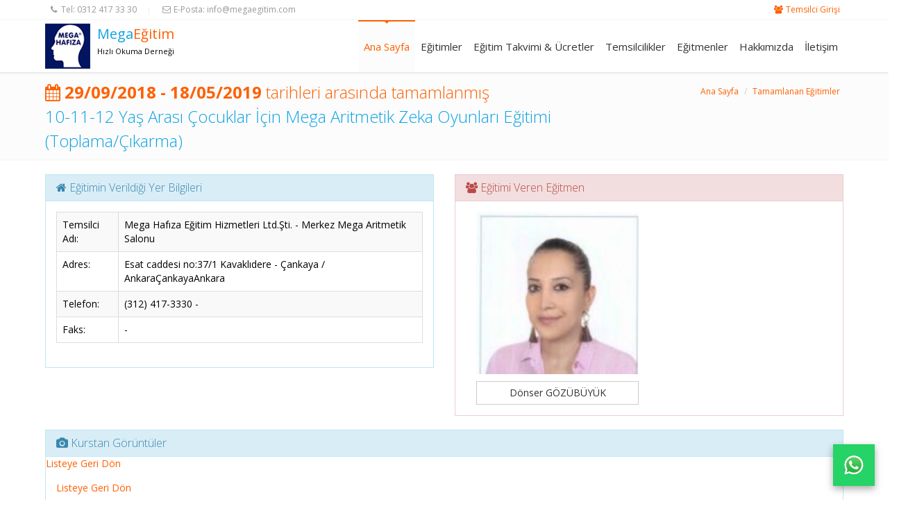

--- FILE ---
content_type: text/html
request_url: http://www.megaegitim.com/biten-kurs-detay.asp?id=2183
body_size: 19404
content:
<!DOCTYPE html>

<!--[if IE 8]> <html lang="en" class="ie8"> <![endif]-->
<!--[if IE 9]> <html lang="en" class="ie9"> <![endif]-->
<!--[if !IE]><!--> <html lang="en"> <!--<![endif]-->
<!-- BEGIN HEAD -->
<head>
    <meta charset="utf-8" />
    <title>Mega Hafıza</title>
    <meta name="viewport" content="width=device-width, initial-scale=1.0, maximum-scale=1.0, user-scalable=no" />
    <meta content="" name="description" />
    
    
<meta name="google-site-verification" content="kfM8EZo5yBHtzZXSJPizhNFlO2wMzvPZUy3t7CeHOs8" />

   <!-- BEGIN GLOBAL MANDATORY STYLES -->  
   <link href="css/custom.css" rel="stylesheet" type="text/css"/>
   <link href="plugins/font-awesome/css/font-awesome.min.css" rel="stylesheet" type="text/css"/>
   <link href="new/plugins/bootstrap/css/bootstrap.min.css" rel="stylesheet" type="text/css"/>
   <!-- END GLOBAL MANDATORY STYLES -->
   <link href="new/plugins/owl-carousel/owl.carousel.css" rel="stylesheet" type="text/css"/>
<link href="new/plugins/owl-carousel/owl.theme.css" rel="stylesheet" type="text/css"/>

<link href="new/plugins/owl-carousel/owl.transitions.css" rel="stylesheet" type="text/css"/>

   <!-- BEGIN PAGE LEVEL PLUGIN STYLES --> 
   <link href="plugins/fancybox/source/jquery.fancybox.css" rel="stylesheet" />              
   <link rel="stylesheet" href="plugins/revolution_slider/css/rs-style.css" media="screen">
   <link rel="stylesheet" href="plugins/revolution_slider/rs-plugin/css/settings.css" media="screen"> 
   <link href="plugins/bxslider/jquery.bxslider.css" rel="stylesheet" />                
   <!-- END PAGE LEVEL PLUGIN STYLES -->

   <!-- BEGIN THEME STYLES --> 
   <link href="css/style-metronic.css" rel="stylesheet" type="text/css"/>
   <link href="css/style.css" rel="stylesheet" type="text/css"/>
   <link href="css/themes/orange.css" rel="stylesheet" type="text/css" id="style_color"/>
   <link href="css/style-responsive.css" rel="stylesheet" type="text/css"/>

   <link href="css/pages/prices.css" rel="stylesheet" type="text/css"/>
   <link href="css/pages/gallery.css" rel="stylesheet" type="text/css"/>

   <!-- END THEME STYLES -->
<style>
.owl-pagination .owl-page span {
	-webkit-border-radius: 50% !important;
	-moz-border-radius: 50% !important;
	border-radius: 50% !important;
}
.owl-buttons {
	position: absolute;
	top: 41%;
	right: 0px;
	width: 100%;
}
.owl-buttons div {
	display: inline-block;
	width: 26px;
	height: 26px;
	margin-left: 5px;
	position: static;
	border-radius: 26px !important;
	text-indent: -100000px;
}
.owl-buttons .owl-prev {
	float: left;
	background: #040404 url(new/css/fa-angles.png) no-repeat 8px 8px !important;
}
.owl-buttons .owl-next {
	float: right;
	background: #040404 url(new/css/fa-angles.png) no-repeat -33px 8px !important;
}
.owl-buttons .owl-prev:hover {
	background: #e84d1c url(new/css/fa-angles.png) no-repeat 8px -31px;
}
.owl-buttons .owl-next:hover {
	background: #e84d1c url(new/css/fa-angles.png) no-repeat -33px -31px;
}

</style>
   <link rel="shortcut icon" href="favicon.ico" />
<script src="plugins/jquery-1.10.2.min.js" type="text/javascript"></script>
<script src="js/jquery.form.js" type="text/javascript"></script>
<script src="new/plugins/owl-carousel/owl.carousel.min.js" type="text/javascript"></script>

<script>
  (function(i,s,o,g,r,a,m){i['GoogleAnalyticsObject']=r;i[r]=i[r]||function(){
  (i[r].q=i[r].q||[]).push(arguments)},i[r].l=1*new Date();a=s.createElement(o),
  m=s.getElementsByTagName(o)[0];a.async=1;a.src=g;m.parentNode.insertBefore(a,m)
  })(window,document,'script','//www.google-analytics.com/analytics.js','ga');

  ga('create', 'UA-46056603-2', 'megaegitim.com');
  ga('send', 'pageview');

</script>


</head>



<body>

    <!-- BEGIN HEADER -->
    <div class="header navbar navbar-default navbar-static-top">
        <!-- BEGIN TOP BAR -->
        <div class="front-topbar hidden-xs">
            <div class="container">
                <div class="row">
                    <div class="col-md-9 col-sm-9">
                        <ul class="list-unstyle inline">
                            <li><i class="fa fa-phone topbar-info-icon top-2"></i>Tel: <span> 0312 417 33 30</span></li>
                            <li class="sep"><span>|</span></li>
                            <li><i class="fa fa-envelope-o topbar-info-icon top-2"></i>E-Posta: <span>info@megaegitim.com</span></li>
                        </ul>
                    </div>
                    <div class="col-md-3 col-sm-3 login-reg-links">
                        <ul class="list-unstyled inline">
                            <li class="turuncu-yazi"><i class="fa fa-group topbar-info-icon top-2"></i><a href="/megasis" class="turuncu-yazi" target="new">Temsilci Girişi</a></li>
                        </ul>
                    </div>
                </div>
            </div>        
        </div>
        <!-- END TOP BAR -->
		<div class="container">
			<div class="navbar-header no-padding">
				
			  <!-- BEGIN LOGO (you can use logo image instead of text)-->
                <div class="col-md-12 no-padding margin-top-5">
                <a class="navbar-brand logo-v1 no-padding no-margin" href="index.asp"><img src="img/mega-hafiza-logo.png" class="pull-left margin-right-10 no-padding no-margin " width="65" height="65" alt=""/></a>
                <a class="navbar-brand logo-v1 no-padding margin-bottom-10 no-margin" href="index.asp">
				 <span class="mavi-yazi font20 pull-left margin-top-5">Mega </span> <span class="turuncu-yazi font20 pull-left margin-top-5">Eğitim </span> <span class="siyah-yazi font11 pull-left margin-top-5  clearfix">Hızlı Okuma Derneği</span></a>
                 <!-- BEGIN RESPONSIVE MENU TOGGLER -->
				<button class="navbar-toggle btn navbar-btn" data-toggle="collapse" data-target=".navbar-collapse">						<span class=""></span>
					<span class="icon-bar"></span>
					<span class="icon-bar"></span>
					<span class="icon-bar"></span>
				</button>
				<!-- END RESPONSIVE MENU TOGGLER -->
             
					</div>
                
				
				<!-- END LOGO -->
			</div>
		

			<!-- BEGIN TOP NAVIGATION MENU -->
			<div class="navbar-collapse collapse">
				<ul class="nav navbar-nav" >
					<li class="active"><a href="index.asp">Ana Sayfa </a></li>
					<li ><a href="egitimler.asp">Eğitimler</a></li>
					<li ><a href="kurslistesi.asp">Eğitim Takvimi &amp; Ücretler</a></li>
					<li ><a href="temsilcilikler.asp">Temsilcilikler</a></li>
                    <li ><a href="egitimciler.asp">Eğitmenler</a></li>
					<li ><a href="hakkimizda.asp">Hakkımızda</a></li>
					<li ><a href="iletisim.asp">İletişim</a></li>
					
                </ul>                         
            </div>
            <!-- BEGIN TOP NAVIGATION MENU -->
		</div>   
         </div>
    <!-- END HEADER -->
    
       
         
         
      
    
    




<div class="page-container">
	
		<!-- BEGIN BREADCRUMBS -->   
		<div class="row breadcrumbs">
			<div class="container">
				<div class="col-md-8 col-sm-8">
					<h1 class="mavi-yazi"> <span class="turuncu-yazi"><i class="fa fa-calendar"></i> <strong>29/09/2018 - 18/05/2019</strong> tarihleri arasında tamamlanmış </span> <br> 
				  10-11-12 Yaş Arası Çocuklar İçin Mega  Aritmetik Zeka Oyunları Eğitimi (Toplama/Çıkarma) </h1>
				</div>
				<div class="col-md-4 col-sm-4">
					<ul class="pull-right breadcrumb">
						<li><a href="index.asp">Ana Sayfa</a></li>
						<li class="active"><a href="http://www.megaegitim.com/temsilcilik-detay.asp?id=1#tamamlanan">Tamamlanan Eğitimler</a></li>
					</ul>
				</div>
			</div>
</div>
		<!-- END BREADCRUMBS -->

		<!-- BEGIN CONTAINER -->   
  <div class="container min-hight">
			<!-- BEGIN ABOUT INFO -->

	<div class="row margin-bottom-40 margin-top-20">
            
            <div class="col-md-6">
    
    <div class="panel panel-info">
                <div class="panel-heading"><h3 class="panel-title"><i class="fa fa-home"></i> Eğitimin Verildiği Yer Bilgileri</h3></div>
                <div class="panel-body">
                
<div class="col-md-12 no-padding">

<table width="100%" cellspacing="0" cellpadding="0" border="0" class="table table-striped table-bordered table-hover">

  <tbody><tr>
    <td>Temsilci Adı:</td>
    <td>Mega Hafıza Eğitim Hizmetleri Ltd.Şti. - Merkez Mega Aritmetik Salonu</td>
  </tr>
  <tr>
    <td>Adres:</td>
    <td>Esat caddesi no:37/1 Kavaklıdere - Çankaya / AnkaraÇankayaAnkara</td>
  </tr>
  <tr>
    <td>Telefon:</td>
    <td>(312) 417-3330 -  </td>
  </tr>
  <tr>
    <td>Faks:</td>
    <td>  - </td>
  </tr>
 
 
  
</tbody></table>



				


</div>
 
 
 
                  

        </div>
      </div>
    </div>
    
    <div class="col-md-6">
    
    <div class="panel panel-danger">
                <div class="panel-heading"><h3 class="panel-title"><i class="fa fa-group"></i> Eğitimi Veren Eğitmen</h3></div>
                <div class="panel-body">
                
<div class="col-md-12 no-padding">

<div class="col-md-6">


 
  <img src="Resimler/buyuk/112918279185Z.jpg" alt="" width="150" height="150" class=" center-block w100 yukseklikoto">
               
                
               
              
        
                              
                  <a style="text-align:center" class="btn btn-default pull-left w100 margin-top-10 " href="egitimci-detay.asp?id=147">Dönser GÖZÜBÜYÜK </a>
              </div>
              



</div>
 
 
 
                  

        </div>
      </div>
    </div>
            
            
            
      <div class="col-md-12 justify">

<div class="panel panel-info">
                <div class="panel-heading" id="kurstangoruntuler"><h3 class="panel-title"><i class="fa fa-camera"></i> Kurstan Görüntüler</h3></div>
				<div> <a href="http://www.megaegitim.com/temsilcilik-detay.asp?id=1#tamamlanan">Listeye Geri Dön</a></div>
                <div class="panel-body">
                
<div class="form-body">
<div class="row">
 	
          </div>
		  <div> <a href="http://www.megaegitim.com/temsilcilik-detay.asp?id=1#tamamlanan">Listeye Geri Dön</a></div>
</div>
 
 
 
                  

        </div>
      </div>



</div>

				            
            
            
       </div>        
            
            
            
            
            
            
            
            
            
            
            
            
    
    
    
    
                              

	</div>
		<!-- END CONTAINER -->

	</div>








  
	


<div class="modal fade" id="myModal2" tabindex="-1" role="dialog" aria-labelledby="myModalLabel" aria-hidden="true">
  <div class="modal-dialog">
    <div class="modal-content">
      <div class="modal-header">
        <button type="button" class="close" data-dismiss="modal" aria-hidden="true">&times;</button>
        <h4 class="modal-title turuncu-yazi" id="myModalLabel">Kullanım Şartları</h4>
      </div>
      <div class="modal-body">
  <p> <strong>megaegitim</strong><strong>.com </strong>sitelerinden eposta listelerine kayıt   						olan üyelerin eposta dağıtımlarını yapan <strong>megaeposta.com</strong> sitesi Mega Hafıza Ltd.Şti. ve MegaRob A.Ş.   						şirketlerinin resmi eposta dağıtım platformudur.</p>
  <p> <strong>Kullanım   						Şartları:</strong></p>
  <p> 1-) Mega Hafıza Ltd.Şti. ve   						Megarob A.Ş.'nin web sitelerinden ücretsiz olarak   						sunulan hizmetlerden faydalanmak için kullanıcıların   						ilgili sitelerin kayıt formlarını kullanarak üye   						olmaları gerekmektedir.</p>
  <p> 2-) Formları dolduran   						kullanıcılara girmiş oldukları eposta adreslerinin   						doğruluğunu kontrol etmek için bildirdikleri eposta   						adresine bir onay mesajı gönderilir ve sadece bu onay   						mesajındaki bağlantıya(linke) tıklayan kullanıcıların   						kaydı alınır.</p>
  <p> 3-) Kayıt yaptıran   						kullanıcılar Mega Hafıza Ltd.Şti. ve Megarob A.Ş.'ye ait   						sitelerden ilgilendikleri konuyla ilgili eposta mesajı   						almayı kabul etmiş olurlar. İlgilendikleri konularla   						ilgili yeni duyurular oldukça sisteme kayıtlı eposta   						adreslerine mesajlar gönderilecektir.</p>
  <p> 4-) Kayıtlı kullanıcıların   						bilgileri tarafımızca gizli tutulmaktadır. Detaylı bilgi   						için "<a href="#">Gizlilik Politikası</a>"   						sayfamızı ziyaret edebilirsiniz.  </p>
  <p> <strong> Üyelikten Çıkma:</strong></p>
  <p> 1-) Kullanıcılar   						istedikleri anda üyeliklerini bitirebilirler. Böylece   						bizden yeni eposta mesajları almazlar. </p>
  <p> 2-) Üyeliklerini bitirmek   						isteyen kullanıcılar kendilerine gönderilen herhangi bir   						eposta mesajının üstünde ve altında bulabilicekleri <strong> "üyelikten çıkmak istiyorum"</strong> bağlantısına tıklayarak   						kayıtlarını sistemimizden anında silebilirler.</p>
      </div>
      <div class="modal-footer">
        <button type="button" class="btn btn-default" data-dismiss="modal">Kapat</button>
      </div>
    </div>
  </div>
</div>

<div class="modal fade" id="myModal3" tabindex="-1" role="dialog" aria-labelledby="myModalLabel" aria-hidden="true">
  <div class="modal-dialog">
    <div class="modal-content">
      <div class="modal-header">
        <button type="button" class="close" data-dismiss="modal" aria-hidden="true">&times;</button>
        <h4 class="modal-title turuncu-yazi" id="myModalLabel">Gizlilik Politikası</h4>
      </div>
      <div class="modal-body">
  <p> <strong>megaegitim</strong><strong>.com </strong>sitelerinden eposta listelerine kayıt   						olan üyelerin eposta dağıtımlarını yapan <strong>megaeposta.com</strong> sitesi Mega Hafıza Ltd.Şti. ve MegaRob A.Ş.   						şirketlerinin resmi eposta dağıtım platformudur.</p>
  <p> <strong> Gizlilik Politikamız:</strong></p>
  <p> 1-) Sitelerimizden kişisel   						bilgi olarak kullanıcılardan sadece ad, soyad ve eposta   						adresleri alınmaktadır.</p>
  <p> 2-) Kayıt sırasında sizden   						alınan eposta adreslerine talep ettiğiniz eğitimler ve   						daha sonra konuyla ilgili faydalanabileceğiniz bilgiler   						gönderilmektedir. </p>
  <p> 3-) Her ne amaçla olursa   						olsun, Mega Hafıza Ltd.Şti. ve Megarob A.Ş. şirketlerine   						ait web sitelerinden kayıt yaptıran kullanıcıların ad,   						soyad ve eposta adresleri gibi her türlü kişisel   						bilgileri gizlilik altındadır.</p>
  <p> 4-) Bunların hiç bir şekil   						altında kişilerin özel izinleri olmaksızın üçüncü   						şahıslara veya kuruluşlara verilmesi söz konusu   						değildir.</p>
  <p> 5-) Kullanıcılarımızdan   						üyeliklerini sonlandıranların kişisel bilgilerinin   						tamamı veritabanlarımızdan silinmekte ve bunlara ait hiç   						bir bilgi sistemimizde tutulmamaktadır.  </p>
  <p> Mega Hafıza Ltd.Şti. ve   						Megarob A.Ş. kişisel bilgilerinizin korunacağını taahhüt   						eder.</p>
      </div>
      <div class="modal-footer">
        <button type="button" class="btn btn-default" data-dismiss="modal">Kapat</button>
      </div>
    </div>
  </div>
</div>


<div class="copyright">
        <div class="container">
            <div class="row">
                <div class="col-md-8 col-sm-8">
                    <p>
                        <span class="margin-right-10"> &copy; Mega Eğitim - Mega Hafıza.</span> 
                        <a class="" data-toggle="modal" data-target="#myModal3" href="#">Gizlilik Politikası</a> | <a class="" data-toggle="modal" data-target="#myModal2" href="#">Kullanım Şartları</a>
                    </p>
                </div>
                <div class="col-md-4 col-sm-4">
                    <ul class="social-footer">
                        <li><a href="https://tr-tr.facebook.com/megahafiza"><i class="fa fa-facebook"></i></a></li>
                        <li><a href="https://plus.google.com/+MelikDuyar-MegaVitamin"><i class="fa fa-google-plus"></i></a></li>
                        <li><a href="https://www.youtube.com/user/megahafiza?feature=watch"><i class="fa fa-youtube"></i></a></li>
                    </ul>                
                </div>
            </div>
        </div>
    </div>

    <div
    data-netapi-type="whatsapp"
     data-whatsapp-message="Merhaba, web sitenizden yazıyorum. Bilgi alabilir miyim?"
    data-whatsapp-side="right">
</div>

<!-- Load javascripts at bottom, this will reduce page load time -->
    <!-- BEGIN CORE PLUGINS(REQUIRED FOR ALL PAGES) -->
    <!--[if lt IE 9]>
    <script src="plugins/respond.min.js"></script>  
    <![endif]-->  
    
 
    <script src="plugins/jquery-migrate-1.2.1.min.js" type="text/javascript"></script>
    <script src="plugins/bootstrap/js/bootstrap.min.js" type="text/javascript"></script>      
    <script type="text/javascript" src="plugins/hover-dropdown.js"></script>
    <script type="text/javascript" src="plugins/back-to-top.js"></script>    
    <!-- END CORE PLUGINS -->

    <!-- BEGIN PAGE LEVEL JAVASCRIPTS(REQUIRED ONLY FOR CURRENT PAGE) -->
    <script type="text/javascript" src="plugins/fancybox/source/jquery.fancybox.pack.js"></script>  
    <script type="text/javascript" src="plugins/revolution_slider/rs-plugin/js/jquery.themepunch.plugins.min.js"></script>
    <script type="text/javascript" src="plugins/revolution_slider/rs-plugin/js/jquery.themepunch.revolution.min.js"></script> 
    <script type="text/javascript" src="plugins/bxslider/jquery.bxslider.js"></script>
        <script type="text/javascript" src="plugins/jquery.inputmask.bundle.min.js"></script>
        
        
        <script type="text/javascript" src="js/jquery.cookie.js"></script>
   
    
      <script src="js/footable.js" type="text/javascript"></script>
  <script src="js/footable.paginate.js" type="text/javascript"></script>
   <script src="js/footable.sort.min.js" type="text/javascript"></script>
       <script src="scripts/form-components.js"></script>
       
       
       
    <script src="scripts/app.js"></script>
    <script src="scripts/index.js"></script>    

<script type="text/javascript">
        jQuery(document).ready(function() {
            App.init(); 
			FormComponents.init();   
            App.initBxSlider();
            Index.initRevolutionSlider();  
			// TableManaged.init();
			                  
        });
		

    </script>
    <!-- END PAGE LEVEL JAVASCRIPTS -->
    

  <script>document.write('<script src="https://www.megarob.com/js_servis/servis.js?dev=' + Math.floor(Math.random() * 100) + '"\><\/script>');</script>
<script>//var cbuser = {name: '', email: '', message: ''}, access_token = 'rNo0CmHfVvnW273ZSqjD', cburl = '//livechat.megarob.com/';document.write('<script src="' + cburl + 'assets/cmodule-chat/js/chatbull-init.js"><\/script>');</script>

</body>
</html>


--- FILE ---
content_type: text/html; charset=UTF-8
request_url: https://geolocation-db.com/json/
body_size: 68
content:
{"country_code":"US","country_name":"United States","city":null,"postal":null,"latitude":37.751,"longitude":-97.822,"IPv4":"3.148.107.233","state":null}

--- FILE ---
content_type: text/css
request_url: http://www.megaegitim.com/css/custom.css
body_size: 31910
content:
.turuncu-yazi {
	color: #ff6000 !important;
}
.mavi-yazi {
	color: #0da3e2 !important;
}
.beyaz-yazi{color:#ffffff !important;}
.kirmizi-yazi {color:#DA0000 !important}
.siyah-yazi {color:black !important;}
.mor-yazi {color:#852B99 !important;}
.yesil-yazi {color:#35AA47 !important;}
#egitimler {
	width: 100%;
	float: left;
}
  
.beyaz-link a {color:#ffffff;}
.beyaz-link a:hover {color:#ffffff; text-decoration:underline;}

.baslik-bg-mavi {
	background-color: #0da3e2;
	padding: 10px;
	border-radius: 5px;
	text-align: center;
}
.baslik-bg-turuncu {background-color:#ff6000; padding:10px; border-radius:5px;}
.baslik-bg-yesil {background-color:#35AA47; padding:10px; border-radius:5px;}
.baslik-bg-mor {background-color:#852B99; padding:10px; border-radius:5px;}
.baslik-bg-kirmizi {background-color:#DA0000; padding:10px; border-radius:5px;}


.justify {text-align:justify !important;}


.testimonials-v1 {
	
	z-index: 99;
	
	}

.fr {
	float: right !important;
}
.fl {
	float: left !important;
}
.mr30 {
	margin-right: 30px;
}
.mr-30 {
	margin-right: -30px;
}

.ml-30 {
	margin-left: -30px;
}

.absolute {
	position: absolute !important;
}

.relative {
	position: relative !important;
}

.lh5 {line-height:5px !important;}


.font11 {font-size:11px !important;}
.font12 {font-size:12px !important;}
.font14 {font-size:14px !important;}
.font20 {font-size:20px !important;}
.font24 {font-size:24px !important;}
.font34 {font-size:34px !important;}
.font50 {font-size:50px !important;}
.margin-left-70 {margin-left:70px;}
.margin-left-100 {margin-left:100px;}
.margin-left-150 {margin-left:150px;}
.margin-left-160 {margin-left:160px;}
.w100 {width:100% !important;}
.w50 {width:50px;}
.w500 {width:500px;}
.yukseklikoto {height:auto !important;}
.pad10 {padding:10px !important;}
.padding-left-10 {padding-left:10px !important;}
.padding-top-10 {padding-top:10px !important;}
.margin-top-5 {margin-top:5px !important;}

.arkaplan-gri {background-color:#FAFAFA  !important;}
.arkaplan-mor {background-color:#852B99  !important;}
.kirmizi-arkaplan {background-color:#da0000 !important;}

.fotograf {
    background-color: #f2f2f2;
    border: 1px solid #bfbfbf;
    box-shadow: 0 1px 2px rgba(0, 0, 0, 0.3);
    padding: 4px;
}

.h28 {min-height:28px !important;}
.h50 {min-height:50px !important;}
.h75 {min-height:75px !important;}
.h100 {height:100px !important;}
.h150 {height:150px !important;}
.h200 {height:200px !important;}
.h230 {height:230px !important;}
.h250 {height:250px !important;}
.h300 {height:300px !important;}
.h350 {min-height:350px !important;}
.h390 {min-height:390px !important;}
.h400 {height:400px !important;}
.h500 {height:500px !important;}
.h600 {height:600px !important;}
.h700 {height:700px !important;}
.h1000 {height:1000px !important;}
.h1050 {height:1050px !important;}
.h1200 {height:1200px !important;}

.kursdetay-isim {
	
			text-align: center !important;
			display: block;
			margin: 5% auto 5%;
			word-wrap: break-word !important;
	}

.mh150 {
	min-height: 150px !important;
}
.mh375 {
	min-height: 375px !important;
}
.mh700 {
	min-height: 700px !important;
}



.g-hr {
    clear: both;
    font-size: 0;
    height: 20px;
    margin: 20px 0;
    overflow: hidden;
    padding: 2px 0;
    position: relative;
    width: 100%;
}
.g-hr-h:before, .g-hr-h:after {
    background-color: #E8E8E8;
    content: "";
    display: inline-block;
    height: 1px;
    margin-top: 7px;
    position: relative;
    vertical-align: top;
    width: 50%;
}
.g-hr-h:before {
    left: -14px;
    margin-left: -10px;
}
.g-hr-h:after {
    left: 13px;
    margin-right: -50%;
}
.g-hr-h i {
    color: #E8E8E8;
    font-size: 16px;
    height: 16px;
    line-height: 16px;
    text-align: center;
    vertical-align: top;
    width: 20px;
}

.kutusatir1 {
	border-left: 1px solid #dddddd;
	border-right: 1px solid #dddddd;
	border-top: 1px solid #dddddd;
	background-color: #FBFCFD;
	padding:4px;
	min-height:28px !important;
	}
	
.kutusatir2 {
	border-left: 1px solid #dddddd;
	border-right: 1px solid #dddddd;
	border-top: 1px solid #dddddd;
	background-color: #f4f4f4;
	padding:4px;
	min-height:28px !important;
	}	
	
.tablosonu {
		border-top: 1px solid #dddddd;
	}
	
.tablosonu2 {
		border-bottom: 1px solid #dddddd;
	}	
.gri-link a {color: #333333 !important;}
.gri-link a:hover {color: #FF8503 !important;}

.kesme {
	
	text-overflow: ellipsis;
	 display: block; 
  display: -webkit-box;
  max-height: 70px;
  height: $font-size*$line-height*$lines-to-show;
  margin-bottom:20px;
  font-size: $font-size;
  line-height: $line-height;
  -webkit-line-clamp: $lines-to-show;
  -webkit-box-orient: vertical;
  overflow: hidden;
  text-overflow: ellipsis;
	
	}
	
.devami:before {
	
clear: both;
    content: "devamı";
    display: block;
    font-size: 13px;
margin: -15px auto 2px;
    text-align: center;
    width: 40px;
	color:green !important;
	}
	
.devami:before a {
	
color:black;
	
	}
	
.kes {
	clip: rect(46px, 646px, 376px, 23px);
    margin-left: -23px;
    margin-top: -10px;
    position: absolute !important;
}

.kes2 {
	clip: rect(80px, 970px, 540px, 23px);
    margin-left: -23px;
    margin-top: -50px;
    position: absolute !important;
}



#egitimler-menu li { 
list-style:none; 
padding:0; 
margin:0; 

 }

#egitimler-menu { 
list-style:none; 
padding:0px; 
margin:0; 
background-color:#0c6286; 
border: 1px solid #1076a1;

 }

#egitimler-menu li a { 

color:#ffffff;
border-bottom: 1px solid #1076a1;
	display:block;
	font-size:12 !important;
padding:4px;
background-color:#0DA3E2;
text-decoration:none;
 }

#egitimler-menu li a:hover { 

background-color:#ff8503; 
 }
 
 .turuncu-kutu {background-color:#FF8503; width:30px; height:20px; float:left; margin-right:10px;}
  .mavi-kutu {background-color:#6699CC; width:30px; height:20px; float:left; margin-right:10px;}
  
  .footable {
	border-collapse: separate;
  border-spacing: 0;
  width: 100%;
  border: solid #ccc 1px;
  -moz-border-radius: 6px;
  -webkit-border-radius: 6px;
  border-radius: 6px;
  color: #444;
}

.footable.breakpoint > tbody > tr > td.expand {
  padding-left: 40px;
}

.footable.breakpoint > tbody > tr.footable-detail-show > td.expand {
}

.footable.breakpoint > tbody > tr.footable-row-detail {
  background: #eee;
}

.footable > tbody > tr:hover {
  background: #fbf8e9;
}

.footable a {
  color: #333333;
  text-decoration:none;
}


.footable.breakpoint > tbody > tr:hover:not(.footable-row-detail) {
  cursor: pointer;
}

.footable > tbody > tr > td, .footable > thead > tr > th {
  border-left: 1px solid #ccc;
  border-top: 1px solid #ccc;
  padding: 10px;
  text-align: left;
}

.footable > tbody > tr > td.footable-cell-detail {
  border-left: none;
}

.footable > thead > tr > th, .footable > thead > tr > td {
  background-color: #dce9f9;
  background-image: -webkit-gradient(linear, left top, left bottom, from(#ebf3fc), to(#dce9f9));
  background-image: -webkit-linear-gradient(top, #ebf3fc, #dce9f9);
  background-image: -moz-linear-gradient(top, #ebf3fc, #dce9f9);
  background-image: -ms-linear-gradient(top, #ebf3fc, #dce9f9);
  background-image: -o-linear-gradient(top, #ebf3fc, #dce9f9);
  background-image: linear-gradient(to bottom, #ebf3fc, #dce9f9);
  -webkit-box-shadow: 0 1px 0 rgba(255,255,255,.8) inset;
  -moz-box-shadow: 0 1px 0 rgba(255,255,255,.8) inset;
  box-shadow: 0 1px 0 rgba(255,255,255,.8) inset;
  border-top: none;
  text-shadow: 0 1px 0 rgba(255,255,255,.5);
}

.footable > thead > tr:first-child > th.footable-first-column, .footable > thead > tr:first-child > td.footable-first-column {
  -moz-border-radius: 6px 0 0 0;
  -webkit-border-radius: 6px 0 0 0;
  border-radius: 6px 0 0 0;
}

.footable > thead > tr:first-child > th.footable-last-column, .footable > thead > tr:first-child > td.footable-last-column {
  -moz-border-radius: 0 6px 0 0;
  -webkit-border-radius: 0 6px 0 0;
  border-radius: 0 6px 0 0;
}

.footable > thead > tr:first-child > th.footable-first-column.footable-last-column, .footable > thead > tr:first-child > td.footable-first-column.footable-last-column {
  -moz-border-radius: 6px 6px 0 0;
  -webkit-border-radius: 6px 6px 0 0;
  border-radius: 6px 6px 0 0;
}

.footable > tbody > tr:last-child > td.footable-first-column {
  -moz-border-radius: 0 0 0 6px;
  -webkit-border-radius: 0 0 0 6px;
  border-radius: 0 0 0 6px;
}

.footable > tbody > tr:last-child > td.footable-last-column {
  -moz-border-radius: 0 0 6px 0;
  -webkit-border-radius: 0 0 6px 0;
  border-radius: 0 0 6px 0;
}

.footable > tbody > tr:last-child > td.footable-first-column.footable-last-column {
  -moz-border-radius: 0 0 6px 6px;
  -webkit-border-radius: 0 0 6px 6px;
  border-radius: 0 0 6px 6px;
}

.footable > thead > tr > th.footable-first-column, .footable > thead > tr > td.footable-first-column,
.footable > tbody > tr > td.footable-first-column {
  border-left: none;
}

.footable > tbody img {
  vertical-align:middle;
}

.footable > tfoot > tr > th, .footable > tfoot > tr > td {
  background-color: #dce9f9;
  background-image: -webkit-gradient(linear, left top, left bottom, from(#ebf3fc), to(#dce9f9));
  background-image: -webkit-linear-gradient(top, #ebf3fc, #dce9f9);
  background-image: -moz-linear-gradient(top, #ebf3fc, #dce9f9);
  background-image: -ms-linear-gradient(top, #ebf3fc, #dce9f9);
  background-image: -o-linear-gradient(top, #ebf3fc, #dce9f9);
  background-image: linear-gradient(to bottom, #ebf3fc, #dce9f9);
  -webkit-box-shadow: 0 1px 0 rgba(255,255,255,.8) inset;
  -moz-box-shadow: 0 1px 0 rgba(255,255,255,.8) inset;
  box-shadow: 0 1px 0 rgba(255,255,255,.8) inset;
  border-top: 1px solid #ccc;
  text-shadow: 0 1px 0 rgba(255,255,255,.5);
  padding: 10px;
}
.footable > thead > tr > th > span.footable-sort-indicator {
  width: 16px;
  height: 16px;
  display: block;
  float:right;
}

.footable > thead > tr > th.footable-sortable:hover {
  cursor:pointer;
}

.footable > thead > tr > th.footable-sortable > span {
  
}

.footable > thead > tr > th.footable-sorted > span.footable-sort-indicator {
  background-position: 0 -16px;
}

.footable > thead > tr > th.footable-sorted-desc > span.footable-sort-indicator {
  background-position: 0 -32px;
}

tfoot.footable-pagination tr td {
  text-align: center;
}

.footable-nav {
	list-style: none;
  padding: 0;
  margin: 0;
  display: inline-block;
}

  .footable-nav li {
	  display: inline-block;
  }

    .footable-nav li a {
	    display: inline-block;
	    padding: 5px 10px;
	    text-decoration: none;
	    color: #0066cc;
      font-weight: bold;
    }

  .footable-nav .footable-page-current {
	  background: #888;
    border-radius: 50%;
  }

    .footable-nav .footable-page-current a{
	    color: #fff;
    }
	
	
.slideback {
	background-image: url(/img/slide-back.png);
	background-repeat: no-repeat;
	background-position: center top;
}
 
.slideayar {margin-top:22px; margin-right:-2px; float:right;}

.footer-yeni-form-uyari-3 {
	
margin-left: auto;
margin-right: auto;
margin-top: 10px;
background-color: #d2d832;
color: #000000;
font-weight: bold;
text-align:center;
margin-bottom:10px;
width:80%;
line-height:18px;
font-size:12px;
	}

.footer-yeni-form-sonuc-3 {
	
width: 162px;
margin-left: auto;
margin-right: auto;
margin-top: 10px;
font-size: 13px;
background-color: #4db849;
color: #ffffff;
font-weight: bold;
font-size:12px;
	
	}


.popup {width:800px; margin-left:auto; margin-right:auto; clear:both; padding:10px;}
.popup2 {width:800px; height:477px; margin-left:auto; margin-right:auto; clear:both; padding:10px;}

.popup-renk-koyu-gri {background-color: #2f3847;}
.popup-renk-mor {background-color: #8e44ad;}
.popup-renk-yesil {background-color: #16a085;}
.popup-renk-mavi {background-color: #2980b9;}



.popup-kirmizi {color:#f44a55;}
.popup-sari {color:#ffea00;}
.popup-yesil {color:#2ecc71;}


.underline {text-decoration: underline;}
.italic { font-style:italic; }
.koseyuvarlama {border-radius:5px !important;}
.popup-genislik {width:360px; float:left;}
	
.popup-foto {padding:10px; padding-bottom:0px; border: dashed 2px #ffffff; margin-right:10px; }
	
#colorbox, #cboxOverlay, #cboxWrapper{position:absolute; top:0; left:0; z-index:9999; overflow:hidden;}
#cboxOverlay{position:fixed; width:100%; height:100%;}
#cboxMiddleLeft, #cboxBottomLeft{clear:left;}
#cboxContent{position:relative;}
#cboxLoadedContent{overflow:auto;}
#cboxTitle{margin:0;}
#cboxLoadingOverlay, #cboxLoadingGraphic{position:absolute; top:0; left:0; width:100%; height:100%;}
#cboxPrevious, #cboxNext, #cboxClose, #cboxSlideshow{cursor:pointer;}
.cboxPhoto{float:left; margin:auto; border:0; display:block; max-width:none;}
.cboxIframe{width:100%; height:100%; display:block; border:0;}
#colorbox, #cboxContent, #cboxLoadedContent{box-sizing:content-box; -moz-box-sizing:content-box; -webkit-box-sizing:content-box;}
#cboxOverlay{background:#000;}
#colorbox{}
#cboxContent{background:#fff; overflow:visible;}
.cboxIframe{background:#fff;}
#cboxError{padding:50px; border:1px solid #ccc;}
#cboxLoadedContent{margin-bottom:0px;}
#cboxLoadingOverlay{background:url(loading_background.png) no-repeat center center;}
#cboxLoadingGraphic{background:url(loading.gif) no-repeat center center;}
#cboxTitle{position:absolute; bottom:-25px; left:0; text-align:center; width:100%; font-weight:bold; color:#7C7C7C;}
#cboxCurrent{position:absolute; bottom:-25px; left:58px; font-weight:bold; color:#7C7C7C;}
#cboxPrevious, #cboxNext, #cboxClose, #cboxSlideshow{ color: #ffffff;
    height: 16px;
    padding-left: 6px;
    position: absolute;
    text-indent: 0;
    width: 38px;}
#cboxPrevious{left:0px; background-position: -51px -25px;}
#cboxPrevious:hover{background-position:-51px 0px;}
#cboxNext{left:27px; background-position:-75px -25px;}
#cboxNext:hover{background-position:-75px 0px;}
#cboxClose{background-color: #b1000f;
    font-size: 11px;
    right: 0;
    top: 0;}
.cboxSlideshow_on #cboxSlideshow{background-position:-125px 0px; right:27px;}
.cboxSlideshow_on #cboxSlideshow:hover{background-position:-150px 0px;}
.cboxSlideshow_off #cboxSlideshow{background-position:-150px -25px; right:27px;}
.cboxSlideshow_off #cboxSlideshow:hover{background-position:-125px 0px;}

.w250 {width:250px !important;}


/*SEMİNER DETAY*/

.seminer1-baslik-bg { background-image:url(../img/seminer/secenek1-baslik-bg.jpg); background-repeat:repeat-x; background-position:center top; height:80px; text-align:center; color:#ffffff; text-shadow: 1px 1px 3px #000000; font-size:20px; font-weight:bold; letter-spacing:-1px; padding-top:10px;}

.seminer1-arkaplan1 {background-image:url(../img/seminer/secenek1-arkaplan1.jpg); background-repeat:none; background-position:0 0; height:382px;}

.seminer1-ozel-hediyeler {font-size:30px; font-weight:bold; color:#ffffff;  margin-left: 330px; margin-top:5px;}
.seminer1-secenek1 {color: #FFFFFF;
    float: right;
    font-size: 23px;
    font-weight: bold;
    margin-top: -30px;}
	
.seminer1-urun1fiyat {  color: #FFFFFF;
    font-size: 20px;
    font-weight: bold;
     margin-left: 213px;
    margin-top: 225px;
	float:left;
	
	}	
	
.seminer1-urun1aciklama {color: #FFFFFF;
    float: left;
    font-size: 20px;
    font-weight: bold;
    line-height: 21px;
     margin-left: -187px;
    margin-top: 289px;
    text-align: center;
    width: 275px;
	}		
	
.seminer1-urun2fiyat {  color: #FFFFFF;
    font-size: 20px;
    font-weight: bold;
    margin-left: 261px;
    margin-top: 228px;
	float:left;}	
	
.seminer1-urun2aciklama {color: #FFFFFF;
    font-size: 20px;
    font-weight: bold;
    line-height: 21px;
    margin-left: 140px;
    margin-top: 29px;
    text-align: center;
    width: 276px;
	float:left;}		
	
.kucukyazi {font-size:12px;float:left; text-align:center;}
.altyazi {text-decoration:underline;}

.seminer1-yazi1 {  color: #FFFFFF;
    float: right;
    font-size: 40px;
    font-weight: bold;
    line-height: 47px;
    margin-right: 8px;
    margin-top: -182px;
    text-align: center;
    text-shadow: 1px 1px 3px #000000;
    width: 187px;}
	
.seminer1-baslik2 {font-size:30px; font-weight:bold; text-align:center; text-shadow: 1px 1px 3px #000000; color:#ffffff; text-decoration:underline;}

.seminer1-arkaplan2 {background-image:url(../img/seminer/secenek1-arkaplan2.jpg); background-repeat:none; background-position:0 0; height:488px; float:left;}

.seminer1-fiyat1 {color: #FFFFFF;
    float: left;
    font-size: 46px;
    font-weight: bold;
    margin-left: 265px;
    margin-top: 30px;
	-webkit-text-stroke: 1px #000000;
   text-shadow:
       1px 1px 0 #000000,
     -1px -1px 0 #000000,  
      1px -1px 0 #000000,
      -1px 1px 0 #000000,
       1px 1px 0 #000000;
	
	
	}
	
.seminer1-fiyat1-x {float: left;
    font-size: 114px;
    margin-left: -110px;
    margin-top: -20px;
	color:#FCFF00;}
	
	
.seminer1-fiyat1-yerine { color: #FFFFFF;
    float: left;
    font-size: 20px;
    font-weight: bold;
    margin-left: 25px;
    margin-top: 49px;}
	
.seminer1-fiyat2 {color: #FCFF00;
    float: left;
    font-size: 46px;
    font-weight: bold;
    margin-left: 35px;
    margin-top: 30px;
	-webkit-text-stroke: 1px #000000;
   text-shadow:
       1px 1px 0 #000000,
     -1px -1px 0 #000000,  
      1px -1px 0 #000000,
      -1px 1px 0 #000000,
       1px 1px 0 #000000;
	}

.seminer1-yazi2 {float:left;margin-left:100px; font-size:20px; font-style:italic; color:#ffffff;  text-shadow: 1px 1px 3px #000000; font-weight:bold;}

.seminer1-yazi3 {float:left; font-size:20px; color:#ffffff; margin-top:30px; text-shadow: 1px 1px 3px #000000; font-weight:bold; text-align:center;}

.seminer1-yazi4 {float:left; font-size:40px; color:#ffffff; margin-top:20px; text-shadow: 1px 1px 3px #000000; font-weight:bold; text-align:center; margin-left:50px;}

.fiyat-cerceve {color: #FCFF00;
   
	-webkit-text-stroke: 1px #000000;
   text-shadow:
       1px 1px 0 #000000,
     -1px -1px 0 #000000,  
      1px -1px 0 #000000,
      -1px 1px 0 #000000,
       1px 1px 0 #000000;}
	   
.fiyat-cerceve-2 {color: #FCFF00;
   
	-webkit-text-stroke: 1px #000000;
   text-shadow:
       1px 1px 0 #000000,
     -1px -1px 0 #000000,  
      1px -1px 0 #000000,
      -1px 1px 0 #000000,
       1px 1px 0 #000000;}	   
	   

.seminer1-yazi5 { color: #FFFFFF;
    float: left;
    font-size: 40px;
    font-weight: bold;
    margin-left: 120px;
    margin-top: 75px;
    text-align: center;
    text-shadow: 1px 1px 3px #000000;}














.seminer2-baslik-bg { background-image:url(../img/seminer/secenek2-baslik-bg.jpg); background-repeat:repeat-x; background-position:center top; height:80px; text-align:center; color:#ffffff; text-shadow: 1px 1px 3px #000000; font-size:20px; font-weight:bold; letter-spacing:-1px; padding-top:10px;}

.seminer2-arkaplan1 {background-image:url(../img/seminer/secenek2-arkaplan1.jpg); background-repeat:none; background-position:0 0; height:382px;}

.seminer2-ozel-hediyeler {font-size:30px; font-weight:bold; color:#ffffff; margin-left:330px; margin-top:5px;}
.seminer2-secenek1 {color: #FFFFFF;
    float: right;
    font-size: 23px;
    font-weight: bold;
    margin-top: -30px;}
	
.seminer2-urun1fiyat {  color: #FFFFFF;
    font-size: 20px;
    font-weight: bold;
     margin-left: 110px;
    margin-top: 230px;
	float:left;
	
	}	
	
.seminer2-urun1aciklama {color: #FFFFFF;
    float: left;
    font-size: 20px;
    font-weight: bold;
    line-height: 21px;
     margin-left: -178px;
    margin-top: 301px;
    text-align: center;
    width: 275px;
	}		
	
.seminer2-urun2fiyat {  color: #FFFFFF;
    font-size: 20px;
    font-weight: bold;
    margin-left: 151px;
    margin-top: 230px;
	float:left;}	
	
.seminer2-urun2aciklama {color: #FFFFFF;
    font-size: 20px;
    font-weight: bold;
    line-height: 21px;
    margin-left: -198px;
      margin-top: 290px;
    text-align: center;
    width: 276px;
	float:left;}		
	
.seminer2-urun3fiyat {  color: #FFFFFF;
    font-size: 20px;
    font-weight: bold;
     margin-left: 149px;
  margin-top: 230px;
	float:left;}	
	
.seminer2-urun3aciklama {  color: #FFFFFF;
    float: right;
    font-size: 13px;
    font-weight: bold;
    line-height: 21px;
     margin-right: -4px;
    margin-top: 30px;
    text-align: center;
    width: 287px;}		
	 

.seminer2-yazi1 { color: #FFFFFF;
    display: table;
    float: left;
    font-size: 25px;
    font-weight: bold;
    line-height: 28px;
    margin-left: 575px;
    margin-top: -376px;
    text-align: center;
    text-shadow: 1px 1px 3px #000000;
    width: 187px;}
	
.seminer2-baslik2 {font-size:30px; font-weight:bold; text-align:center; text-shadow: 1px 1px 3px #000000; color:#ffffff; text-decoration:underline;}

.seminer2-arkaplan2 {background-image:url(../img/seminer/secenek2-arkaplan2.jpg); background-repeat:none; background-position:0 0; height:488px; float:left;}

.seminer2-fiyat1 {color: #FCFF00;
    float: left;
    font-size: 46px;
    font-weight: bold;
    margin-left: 265px;
    margin-top: 30px;
		-webkit-text-stroke: 1px #000000;
   text-shadow:
       1px 1px 0 #000000,
     -1px -1px 0 #000000,  
      1px -1px 0 #000000,
      -1px 1px 0 #000000,
       1px 1px 0 #000000;
	
	}
	
.seminer2-fiyat1-x {float: left;
    font-size: 114px;
    margin-left: -110px;
    margin-top: -20px;
	color:#FCFF00;}
	
	
.seminer2-fiyat1-yerine { color: #FFFFFF;
    float: left;
    font-size: 20px;
    font-weight: bold;
    margin-left: 25px;
    margin-top: 49px;}
	
.seminer2-fiyat2 {color: #FCFF00;
    float: left;
    font-size: 46px;
    font-weight: bold;
    margin-left: 35px;
    margin-top: 30px;
	-webkit-text-stroke: 1px #000000;
   text-shadow:
       1px 1px 0 #000000,
     -1px -1px 0 #000000,  
      1px -1px 0 #000000,
      -1px 1px 0 #000000,
       1px 1px 0 #000000;
	}

.seminer2-yazi2 {float:left;margin-left:100px; font-size:20px; font-style:italic; color:#ffffff; text-shadow: 1px 1px 3px #000000; font-weight:bold;}

.seminer2-yazi3 {float:left; font-size:20px; color:#ffffff; margin-top:30px; text-shadow: 1px 1px 3px #000000; font-weight:bold; text-align:center;}

.seminer2-yazi4 {float:left; font-size:40px; color:#ffffff; margin-top:20px; text-shadow: 1px 1px 3px #000000; font-weight:bold; text-align:center; margin-left:50px;}


.seminer2-yazi5 { color: #FFFFFF;
    float: left;
    font-size: 40px;
    font-weight: bold;
    margin-left: 120px;
    margin-top: 75px;
    text-align: center;
    text-shadow: 1px 1px 3px #000000;}
	
	
	
	
	
	
	
	
	
	
	.seminer3-baslik-bg { background-image:url(../img/seminer/secenek3-baslik-bg.jpg); background-repeat:repeat-x; background-position:center top; height:80px; text-align:center; color:#ffffff; text-shadow: 1px 1px 3px #000000; font-size:16px; font-weight:bold; letter-spacing:-1px; padding-top:16px;}

.seminer3-arkaplan1 {background-image:url(../img/seminer/secenek3-arkaplan1.jpg); background-repeat:none; background-position:0 0; height:732px;}

.seminer3-ozel-hediyeler {font-size:30px; font-weight:bold; color:#000000; margin-left:340px; margin-top:5px;}
.seminer3-secenek1 {color: #000000;
    float: right;
    font-size: 23px;
    font-weight: bold;
    margin-top: -30px; }
	
.seminer3-urun1fiyat {  color: #000000;
    font-size: 18px;
    font-weight: bold;
    margin-left: 111px;
    margin-top: 235px;
	float:left;
	
	}	
	
.seminer3-urun1aciklama {color: #000000;
    float: left;
    font-size: 20px;
    font-weight: bold;
    line-height: 21px;
    margin-left: -175px;
    margin-top: 290px;
    text-align: center;
    
    width: 275px;
	}		
	
.seminer3-urun2fiyat {  color: #000000;
    font-size: 18px;
    font-weight: bold;
    margin-left: 148px;
    margin-top: 235px;
	float:left;
	}	
	
.seminer3-urun2aciklama {color: #000000;
    font-size: 20px;
    font-weight: bold;
    line-height: 21px;
     margin-left: -186px;
    margin-top: 300px;
    text-align: center;
    width: 276px;
	float:left;}		
	
.seminer3-urun3fiyat {  color: #000000;
    font-size: 18px;
    font-weight: bold;
    margin-left: 150px;
    margin-top: 235px;
	float:left;}	
	
.seminer3-urun3aciklama {  color: #000000;
    float: right;
    font-size: 20px;
    font-weight: bold;
    line-height: 21px;
    margin-right: 7px;
       margin-top: 29px;
    text-align: center;
    width: 287px;}		
	
	
.seminer3-urun4fiyat {  color: #000000;
    font-size: 18px;
    font-weight: bold;
     margin-left: -21px;
    margin-top: 260px;
	float:left;}	
	
.seminer3-urun4aciklama {color: #000000;
    font-size: 20px;
    font-weight: bold;
    line-height: 21px;
     margin-left: -183px;
   margin-top: 318px;
    text-align: center;
    width: 276px;
	float:left;}	
	
	
.seminer3-urun5fiyat {  color: #000000;
    font-size: 18px;  
    font-weight: bold;
     margin-left: 178px;
    margin-top: 248px;
	float:left;}	
	
.seminer3-urun5aciklama {color: #000000;
    font-size: 13px;
    font-weight: bold;
    line-height: 21px;
    margin-left: -179px;
    margin-top: 307px;
    text-align: center;
    width: 276px;
	float:left;}		

.seminer3-yazi1 {color: #FFFFFF;
    display: table;
    float: left;
    font-size: 25px;
    font-weight: bold;
    line-height: 28px;
    margin-left: 561px;
    margin-top: -378px;
    text-align: center;
    text-shadow: 1px 1px 3px #000000;
    width: 222px;}
	 
.seminer3-baslik2 {font-size:30px; font-weight:bold; text-align:center; text-shadow: 1px 1px 3px #000000; color:#ffffff; text-decoration:underline;}

.seminer3-arkaplan2 {background-image:url(../img/seminer/secenek3-arkaplan2.jpg); background-repeat:none; background-position:0 0; height:488px; float:left;}

.seminer3-fiyat1 {color: #FFFFFF;
    float: left;
    font-size: 46px;
    font-weight: bold;
    margin-left: 365px;
    margin-top: -92px;
	 text-shadow: 1px 1px 0 #000000, -1px -1px 0 #000000, 1px -1px 0 #000000, -1px 1px 0 #000000, 1px 1px 0 #000000;
	
	
	}
	
.seminer3-fiyat1-x {  color: #FCFF00;
    float: left;
    font-size: 114px;
    margin-left: 395px;
    margin-top: -142px;}
	
	
.seminer3-fiyat1-yerine { color: #FFFFFF;
    float: left;
    font-size: 20px;
    font-weight: bold;
     margin-left: 80px;
    margin-top: -73px;}
	
.seminer3-fiyat2 {color: #FCFF00;
    float: left;
    font-size: 46px;
    font-weight: bold;
      margin-left: 174px;
    margin-top: -92px;
	-webkit-text-stroke: 1px #000000;
   text-shadow:
       1px 1px 0 #000000,
     -1px -1px 0 #000000,  
      1px -1px 0 #000000,
      -1px 1px 0 #000000,
       1px 1px 0 #000000;
	}

.seminer3-yazi2 {float:left;margin-left:100px; font-size:20px; font-style:italic; color:#ffffff; text-shadow: 1px 1px 3px #000000; font-weight:bold;}

.seminer3-yazi3 {float:left; font-size:20px; color:#ffffff; margin-top:30px; text-shadow: 1px 1px 3px #000000; font-weight:bold; text-align:center;}

.seminer3-yazi4 {float:left; font-size:40px; color:#ffffff; margin-top:20px; text-shadow: 1px 1px 3px #000000; font-weight:bold; text-align:center; margin-left:50px;}


.seminer3-yazi5 { color: #FFFFFF;
    float: left;
    font-size: 40px;
    font-weight: bold;
    margin-left: 120px;
    margin-top: 75px;
    text-align: center;
    text-shadow: 1px 1px 3px #000000;}
	
	.seminer4-paket1 {color: #FFFFFF;
    float: left;
    font-size: 16px;
    font-weight: bold;
    margin-bottom: 10px;
    margin-left: 35px;
    margin-top: 13px;
    text-align: center;
    width: 234px;}
	.seminer4-paket2 { color: #FFFFFF;
    font-size: 19px;
    font-weight: bold;
    margin-bottom: 2px;
    margin-left: 20px;
    margin-top: 18px;
    text-align: center;
    width: 259px;}
	
	
	.menubaslik {padding:10px; display:block;}
	a.menubaslik { 
    border: 1px solid #000000;
    color: #FFFFFF;
    font-size: 18px;
    font-weight: bold;
    padding: 5px;
    text-shadow: 1px 1px 3px #000000;}
	a.menubaslik:hover {color:#ffffff;}
	a.menubaslik:focus {color:#ffffff;}
	
#menu {   border: 1px solid #000000;
    border-radius: 5px !important;
    display: block;
    margin-bottom: 20px;
    padding: 5px;}
	
.girisyazi {margin-bottom:20px;}

.secenek-baslik {border:solid 1px #000000; background-color:#f46a2a; padding:5px; font-size:18px; font-weight:bold; color:#ffffff; text-shadow: 1px 1px 3px #000000;}

.bosluk {margin-bottom:20px;}

#menu-2 {   border: 1px solid #000000;
    border-radius: 5px !important;
    display: block;
    margin-bottom: 20px;
    padding: 5px;}
	
.seminer-giris {background-image:url(../img/seminer/seminer-giris-back.jpg); background-repeat:no-repeat; background-position:center top; height:690px;}

.seminer-giris-yazi-1 { color: #FFFFFF;
    float: left;
    font-size: 24px;
    font-weight: bold;
    height: 80px;
    letter-spacing: -1px;
    padding-top: 23px;
    text-align: center;
    text-shadow: 1px 1px 3px #000000;
    width: 333px;
	
	}
	
.seminer-giris-yazi-2 {  color: #FFFFFF;
    float: left;
    font-size: 23px;
    font-weight: bold;
    height: 80px;
    letter-spacing: -1px;
    padding-top: 10px;
    text-align: center;
    text-shadow: 1px 1px 3px #000000;
    width: 615px;
	}
	
.seminer-giris-fiyat-1 { color: #FFFFFF;
    float: left;
    font-size: 15px;
    font-weight: bold;
    margin-left: 336px;
    margin-top: 36px;
	}
.seminer-giris-fiyat-2 { color: #FFFFFF;
    float: left;
    font-size: 15px;
    font-weight: bold;
     margin-left: 98px;
    margin-top: 197px;
	}
	
	.seminer-giris-fiyat-3 { color: #FFFFFF;
    float: left;
    font-size: 15px;
    font-weight: bold;
       margin-left: 98px;
    margin-top: 55px;
	}
	
	.seminer-giris-fiyat-4 { color: #FFFFFF;
    float: left;
    font-size: 15px;
    font-weight: bold;
   margin-left: 234px;
    margin-top: 101px;
	}
	
	.seminer-giris-fiyat-5 { color: #FFFFFF;
    float: left;
    font-size: 15px;
    font-weight: bold;
    margin-left: 54px;
    margin-top: -16px;
	}
	
	.fotograf {
    background-color: #f2f2f2;
    border: 1px solid #bfbfbf;
    box-shadow: 0 1px 2px rgba(0, 0, 0, 0.3);
    padding: 4px;
}
	
.seminer-giris-kitap-yazi {float: right;
    font-size: 14px;
    margin-top: 41px;
    text-align: center;
    width: 197px;}
	
.seminer-giris-anons-yazi { color: #FF5B5B;
    float: left;
    font-size: 21px;
    margin-left: 209px;
    margin-top: 207px;
    text-align: center;}
	
.seminer-giris-anons-yazi-aralar {color:#43afe5; text-decoration:underline; font-weight:bold;}

.seminer-giris-yazi-3 {float:left; text-align:center !important; margin-top:30px; margin-bottom:20px;}
.seminer-giris-yazi-3 a {font-size:24px; text-align:center !important; color:#ffffff !important;  font-weight:bold;}



.video-container {
    overflow: hidden;
    position: relative;
    width:100%;
}

.video-container::after {
    padding-top: 56.25%;
    display: block;
    content: '';
}

.video-container iframe {
    position: absolute;
    top: 0;
    left: 0;
    width: 100%;
    height: 100%;
}

--- FILE ---
content_type: text/css
request_url: https://www.megarob.com/js_servis/css/netapi.css
body_size: 3490
content:
/* Mega Egitim Kurs Servis */
.megaegitim-kurs-service-div {
    background-color: #E5B300;
	border:1px solid #B99000;
	padding:15px;
}

.megaegitim-kurs-service-div{
  	color:#000;
}


.megaegitim-kurs-service-div a{
  	color:#000;
	text-decoration:underline;
}

.megaegitim-kurs-service-table{
	width:90%;
	background-color:#FFCF25;
	border:1px solid #B99000;
}
.megaegitim-kurs-service-table th{
	background-color:#FFDA54;
	text-align:left;
}
.megaegitim-kurs-service-table th td{
	padding:5px;
}


/* Alternatif - 1 */

.megaegitim-kurs-service-div-1 {
    background-color: #AA3939;
	border:1px solid #550000;
	padding:15px;
}


.megaegitim-kurs-service-div-1{
  	color:#FFF;
}

.megaegitim-kurs-service-div-1 a{
  	color:#FFF;
	text-decoration:underline;
}
.megaegitim-kurs-service-table-1{
	width:90%;
	background-color:#801515;
	border:1px solid #550000;
	color:#FFF;
}

.megaegitim-kurs-service-table-1 th{
	background-color:#D46A6A;
	text-align:left;
}
.megaegitim-kurs-service-table-1 th td{
	padding:5px;	
}

/* kisiselgelisim.com */

.megaegitim-kurs-service-div-kg {
    /*background-color: #3A3A3A;*/
	/*border:1px solid #3C3C3C;*/
	/*padding:15px;*/
	/*color:#3A3A3A;*/
}

.megaegitim-kurs-service-div-kg h4 {
    color:#FFFFFF;
}

.megaegitim-kurs-service-div-kg a {
  	/*color:#3A3A3A;*/
	text-decoration:underline;
}

.megaegitim-kurs-service-div-kg a:hover {
  	color:#0E0175 !important;
}

.megaegitim-kurs-service-table-kg {
	width:100%;
	background-color:#FFF8F6;
	border: 1px solid #FFE5DD;
}

.megaegitim-kurs-service-table-kg th{
	background-color:#D8D8D8;
	text-align:left;
	color: #464646;
}
.megaegitim-kurs-service-table-kg th td{
	padding:5px;
}




/* Mega Egitim Kurs Servis */



/* Bildirim Form */

#netapi-area > #netapi-result .title{
		text-align:center;
		font-size:24px;
		color:000;
		}
	#netapi-area > #netapi-result .text-center{
		text-align:center;
		 
		}
		
			
	#netapi-area > #netapi-result .danger{
		color:#F00	
	}	
	#netapi-area > #netapi-result ul{
			margin-top:15px;
		}
	#netapi-area > #netapi-result ul li{
			color:#000;
		}
	
	#netapi-area > #netapi-result p{
			color:#000;
			font-size:15px;
		}
		
	#netapi-area > #netapi-result a.netapi-btn{
			padding:20px;
			text-decoration:none;
			
		}
	#netapi-area > #netapi-result .btn-black{
 			color:#fff;
			background-color:#333
		}
	#netapi-area > #netapi-result .btn-blue{
 			color:#fff;
			background-color:#06C
		}
		
	#netapi-area > #netapi-result a.netapi-btn:hover{
		 
			background-color:#999;
			
		}	
/* Bildirim Form // */		


/* WhatsApp Floating Button – Genel */
.whatsapp-float {
    position: fixed;
    bottom: 20px;
    width: 60px;
    height: 60px;
    background-color: #25d366;
    border-radius: 50%;
    z-index: 9999;
    box-shadow: 0 4px 10px rgba(0, 0, 0, .35);
    display: flex;
    align-items: center;
    justify-content: center;
    text-decoration: none;
}

/* Sağ/sol pozisyon */
.whatsapp-float-right {
    right: 20px;
}

.whatsapp-float-left {
    left: 20px;
}

/* İkon alanı */
.whatsapp-float-icon {
    width: 32px;
    height: 32px;
    background-repeat: no-repeat;
    background-size: contain;
    background-position: center;
    /* Buradaki yolu kendine göre değiştir */
    background-image: url('https://www.megarob.com/js_servis/img/whatsapp.svg');
}

/* Hover efekti (opsiyonel) */
.whatsapp-float:hover {
    transform: scale(1.05);
    box-shadow: 0 6px 14px rgba(0, 0, 0, .45);
}

		



--- FILE ---
content_type: application/javascript
request_url: http://www.megaegitim.com/scripts/app.js
body_size: 14016
content:
var App = function () {

     // IE mode
    var isRTL = false;
    var isIE8 = false;
    var isIE9 = false;
    var isIE10 = false;

    var handleInit = function() {

        if ($('body').css('direction') === 'rtl') {
            isRTL = true;
        }

        isIE8 = !! navigator.userAgent.match(/MSIE 8.0/);
        isIE9 = !! navigator.userAgent.match(/MSIE 9.0/);
        isIE10 = !! navigator.userAgent.match(/MSIE 10.0/);
        
        if (isIE10) {
            jQuery('html').addClass('ie10'); // detect IE10 version
        }
    }

    function handleIEFixes() {
        //fix html5 placeholder attribute for ie7 & ie8
        if (isIE8 || isIE9) { // ie8 & ie9
            // this is html5 placeholder fix for inputs, inputs with placeholder-no-fix class will be skipped(e.g: we need this for password fields)
            jQuery('input[placeholder]:not(.placeholder-no-fix), textarea[placeholder]:not(.placeholder-no-fix)').each(function () {

                var input = jQuery(this);

                if (input.val() == '' && input.attr("placeholder") != '') {
                    input.addClass("placeholder").val(input.attr('placeholder'));
                }

                input.focus(function () {
                    if (input.val() == input.attr('placeholder')) {
                        input.val('');
                    }
                });

                input.blur(function () {
                    if (input.val() == '' || input.val() == input.attr('placeholder')) {
                        input.val(input.attr('placeholder'));
                    }
                });
            });
        }
    }

    $(window).scroll(function() {
        if ($(window).scrollTop()>300){
            $(".header").addClass("scrolling-fixed").removeClass("no-scrolling-fixed");
        }
        else {
            $(".header").removeClass("scrolling-fixed").addClass("no-scrolling-fixed");
        };
    });

    function handleBootstrap() {
        jQuery('.carousel').carousel({
            interval: 4000,
            pause: 'hover'
        });
        jQuery('.tooltips').tooltip();
        jQuery('.popovers').popover();
    }

    function handleMisc() {
        jQuery('.top').click(function () {
            jQuery('html,body').animate({
                scrollTop: jQuery('body').offset().top
            }, 'slow');
        }); //move to top navigator
    }


    function handleSearch() {    
        $('.search-btn').click(function () {            
            if($('.search-btn').hasClass('show-search-icon')){
                $('.search-box').fadeOut(300);
                $('.search-btn').removeClass('show-search-icon');
            } else {
                $('.search-box').fadeIn(300);
                $('.search-btn').addClass('show-search-icon');
            } 
        }); 
    }

    function handleUniform() {
        if (!jQuery().uniform) {
            return;
        }
        var test = $("input[type=checkbox]:not(.toggle), input[type=radio]:not(.toggle, .star)");
        if (test.size() > 0) {
            test.each(function () {
                    if ($(this).parents(".checker").size() == 0) {
                        $(this).show();
                        $(this).uniform();
                    }
                });
        }
    }

    var handleFancybox = function () {
        if (!jQuery.fancybox) {
            return;
        }

        if (jQuery(".fancybox-button").size() > 0) {            
            jQuery(".fancybox-button").fancybox({
                groupAttr: 'data-rel',
                prevEffect: 'none',
                nextEffect: 'none',
                closeBtn: true,
                helpers: {
                    title: {
                        type: 'inside'
                    }
                }
            });

            $('.fancybox-video').fancybox({
                type: 'iframe'
            });
			

        }
    }
	
    var handleFixedHeader = function() {

            if (!window.addEventListener) {
        window.attachEvent( 'scroll', function( event ) {
                    if ($('body').hasClass("page-header-fixed") === false) {
                        return;
                    }
        if( !didScroll ) {
        didScroll = true;
        setTimeout( scrollPage, 250 );
        }
        });
            } else {
                window.addEventListener( 'scroll', function( event ) {
                    if ($('body').hasClass("page-header-fixed") === false) {
                        return;
                    }
                    if( !didScroll ) {
                        didScroll = true;
                        setTimeout( scrollPage, 250 );
                    }
                }, false );
            }
        var docElem = document.documentElement,
        header = $( '.navbar-inner' ),
        headerwrap = $( '.front-header' ),
        slider = $( '.slider-main' ),
        didScroll = false,
        changeHeaderOn = 300;

        function scrollPage() {
        var sy = scrollY();
        if ( sy >= changeHeaderOn ) {
                headerwrap.addClass('front-header-shrink');
                header.addClass('navbar-inner-shrink');
                $('#logoimg').attr('width', '120px');
                $('#logoimg').attr('height', '18px');
            } else {
                headerwrap.removeClass('front-header-shrink');
                header.removeClass('navbar-inner-shrink');
                $('#logoimg').attr('width', '142px');
                $('#logoimg').attr('height', '21px');
            }
            didScroll = false;
        }

        function scrollY() {
            return window.pageYOffset || docElem.scrollTop;
        }

    }

    var handleTheme = function () {
	
        var panel = $('.color-panel');
	
        // handle theme colors
        var setColor = function (color) {
            $('#style_color').attr("href", "css/themes/" + color + (isRTL ? '-rtl' : '') + ".css");
            $('#logoimg').attr("src", "img/logo_" + color + ".png");
            $('#rev-hint1').attr("src", "img/sliders/revolution/hint1-" + color + ".png");
            $('#rev-hint2').attr("src", "img/sliders/revolution/hint2-" + color + ".png");
        }

        $('.icon-color', panel).click(function () {
            $('.color-mode').show();
            $('.icon-color-close').show();
        });

        $('.icon-color-close', panel).click(function () {
            $('.color-mode').hide();
            $('.icon-color-close').hide();
        });

        $('li', panel).click(function () {
            var color = $(this).attr("data-style");
            setColor(color);
            $('.inline li', panel).removeClass("current");
            $(this).addClass("current");
        });
		
		$('.header-option', panel).change(function(){
			if($('.header-option').val() == 'fixed'){
	            $("body").addClass("page-header-fixed");
                $('.header').addClass("navbar-fixed-top").removeClass("navbar-static-top");
				App.scrollTop();
				
			} else if($('.header-option').val() == 'default'){
	            $("body").removeClass("page-header-fixed");
                $('.header').addClass("navbar-static-top").removeClass("navbar-fixed-top");
				$('.navbar-inner').removeClass('navbar-inner-shrink');
				$('.front-header').removeClass('front-header-shrink');
				App.scrollTop();
			}
		});
		
	}
	
    return {
        init: function () {
            handleInit();
            handleBootstrap();
            handleIEFixes();
            handleMisc();
            handleSearch();
			handleTheme(); // handles style customer tool
            handleFancybox();
			handleFixedHeader();
        },

        initUniform: function (els) {
            if (els) {
                jQuery(els).each(function () {
                        if ($(this).parents(".checker").size() == 0) {
                            $(this).show();
                            $(this).uniform();
                        }
                    });
            } else {
                handleUniform();
            }
        },

        initBxSlider: function () {
            $('.bxslider').show();
            $('.bxslider').bxSlider({
                minSlides: 4,
                maxSlides: 4,
                slideWidth: 360,
                slideMargin: 10,
                moveSlides: 1,
                responsive: true,
				auto: true,
				autoHover: true,
            });

            $('.bxslider1').show();            
            $('.bxslider1').bxSlider({
                minSlides: 6,
                maxSlides: 6,
                slideWidth: 360,
                slideMargin: 2,
                moveSlides: 1,
                responsive: true,
            });            
        },

        // wrapper function to scroll to an element
        scrollTo: function (el, offeset) {
            pos = el ? el.offset().top : 0;
            jQuery('html,body').animate({
                    scrollTop: pos + (offeset ? offeset : 0)
                }, 'slow');
        },

        scrollTop: function () {
            App.scrollTo();
        },

        gridOption1: function () {
            $(function(){
                $('.grid-v1').mixitup();
            });    
        }

    };
    
    // Handles Bootstrap Accordions.
    var handleAccordions = function () {
        var lastClicked;
        //add scrollable class name if you need scrollable panes
        jQuery('body').on('click', '.accordion.scrollable .accordion-toggle', function () {
            lastClicked = jQuery(this);
        }); //move to faq section

        jQuery('body').on('show.bs.collapse', '.accordion.scrollable', function () {
            jQuery('html,body').animate({
                scrollTop: lastClicked.offset().top - 150
            }, 'slow');
        });
    }

    // Handles Bootstrap Tabs.
    var handleTabs = function () {
        // fix content height on tab click
        $('body').on('shown.bs.tab', '.nav.nav-tabs', function () {
            handleSidebarAndContentHeight();
        });

        //activate tab if tab id provided in the URL
        if (location.hash) {
            var tabid = location.hash.substr(1);
            $('a[href="#' + tabid + '"]').click();
        }
    }
}();


	
$(document).ready(function() {
			/*
			 *  Simple image gallery. Uses default settings
			 */

			$('.fancybox').fancybox();

			/*
			 *  Different effects
			 */

			// Change title type, overlay closing speed
			$(".fancybox-effects-a").fancybox({
				helpers: {
					title : {
						type : 'outside'
					},
					overlay : {
						speedOut : 0
					}
				}
			});

			// Disable opening and closing animations, change title type
			$(".fancybox-effects-b").fancybox({
				openEffect  : 'none',
				closeEffect	: 'none',

				helpers : {
					title : {
						type : 'over'
					}
				}
			});

			// Set custom style, close if clicked, change title type and overlay color
			$(".fancybox-effects-c").fancybox({
				wrapCSS    : 'fancybox-custom',
				closeClick : true,

				openEffect : 'none',

				helpers : {
					title : {
						type : 'inside'
					},
					overlay : {
						css : {
							'background' : 'rgba(238,238,238,0.85)'
						}
					}
				}
			});

			// Remove padding, set opening and closing animations, close if clicked and disable overlay
			$(".fancybox-effects-d").fancybox({
				padding: 0,

				openEffect : 'elastic',
				openSpeed  : 150,

				closeEffect : 'elastic',
				closeSpeed  : 150,

				closeClick : true,

				helpers : {
					overlay : null
				}
			});

			/*
			 *  Button helper. Disable animations, hide close button, change title type and content
			 */

			$('.fancybox-buttons').fancybox({
				openEffect  : 'none',
				closeEffect : 'none',

				prevEffect : 'none',
				nextEffect : 'none',

				closeBtn  : false,

				helpers : {
					title : {
						type : 'inside'
					},
					buttons	: {}
				},

				afterLoad : function() {
					this.title = 'Image ' + (this.index + 1) + ' of ' + this.group.length + (this.title ? ' - ' + this.title : '');
				}
			});


			/*
			 *  Thumbnail helper. Disable animations, hide close button, arrows and slide to next gallery item if clicked
			 */

			$('.fancybox-thumbs').fancybox({
				prevEffect : 'none',
				nextEffect : 'none',

				closeBtn  : false,
				arrows    : false,
				nextClick : true,

				helpers : {
					thumbs : {
						width  : 50,
						height : 50
					}
				}
			});

			/*
			 *  Media helper. Group items, disable animations, hide arrows, enable media and button helpers.
			*/
			$('.fancybox-media')
				.attr('rel', 'media-gallery')
				.fancybox({
					openEffect : 'none',
					closeEffect : 'none',
					prevEffect : 'none',
					nextEffect : 'none',

					arrows : false,
					helpers : {
						media : {},
						buttons : {}
					}
				});

			/*
			 *  Open manually
			 */

			$("#fancybox-manual-a").click(function() {
				$.fancybox.open('1_b.jpg');
			});

			$("#fancybox-manual-b").click(function() {
				$.fancybox.open({
					href : 'iframe.html',
					type : 'iframe',
					padding : 5
				});
			});

			$("#fancybox-manual-c").click(function() {
				$.fancybox.open([
					{
						href : '1_b.jpg',
						title : 'My title'
					}, {
						href : '2_b.jpg',
						title : '2nd title'
					}, {
						href : '3_b.jpg'
					}
				], {
					helpers : {
						thumbs : {
							width: 75,
							height: 50
						}
					}
				});
			});



		});


$(function() {
      $('.footable').footable();
    });
	




	
	



--- FILE ---
content_type: text/plain
request_url: https://www.google-analytics.com/j/collect?v=1&_v=j102&a=174307260&t=pageview&_s=1&dl=http%3A%2F%2Fwww.megaegitim.com%2Fbiten-kurs-detay.asp%3Fid%3D2183&ul=en-us%40posix&dt=Mega%20Haf%C4%B1za&sr=1280x720&vp=1280x720&_u=IEBAAAABAAAAACAAI~&jid=1847388152&gjid=1988838437&cid=1106926413.1769036943&tid=UA-46056603-2&_gid=377203771.1769036943&_r=1&_slc=1&z=1357732600
body_size: -286
content:
2,cG-JQ1N8C024W

--- FILE ---
content_type: application/javascript
request_url: http://www.megaegitim.com/scripts/form-components.js
body_size: 3231
content:
var FormComponents = function () {

    var handleInputMasks = function () {
        $.extend($.inputmask.defaults, {
            'autounmask': true
        });

        $("#mask_date").inputmask("d/m/y", {
            autoUnmask: true
        });
		
		 $("#baslangictarihi").inputmask("d/m/y", {
            //autoUnmask: true
        });
		
		 $("#bitistarihi").inputmask("d/m/y", {
            //autoUnmask: true
        }); 
		
 	
		 //direct mask        
        $("#mask_date1").inputmask("d/m/y", {
            "placeholder": "*"
        }); //change the placeholder
        $("#mask_date2").inputmask("d/m/y", {
            "placeholder": "gg/aa/yyyy"
        }); //multi-char placeholder
        $("#mask_phone").inputmask("mask", {
            "mask": "(999) 999-9999"
        }); //specifying fn & options
		
		
		 $("#telefon").inputmask("mask", {
            "mask": "(999) 999-9999"
        }); //specifying fn & options
				
		$("#telefon2").inputmask("mask", {
            "mask": "(999) 999-9999"
        }); //specifying fn & options
		
		
		 $("#fax").inputmask("mask", {
            "mask": "(999) 999-9999"
        }); //specifying fn & options
				
		$("#fax2").inputmask("mask", {
            "mask": "(999) 999-9999"
        }); //specifying fn & options
		
		
		$("#gsm").inputmask("mask", {
            "mask": "(999) 999-9999"
        }); //specifying fn & options
		
		
		$("#gsm2").inputmask("mask", {
            "mask": "(999) 999-9999"
        }); //specifying fn & options
		
		
		
		$("#ucret").inputmask({
            "mask": "9",
            "repeat": 10,
            "greedy": false
        });
		
			$("#ucret2").inputmask({
            "mask": "9",
            "repeat": 10,
            "greedy": false
        });
		
			$("#ucret3").inputmask({
            "mask": "9",
            "repeat": 10,
            "greedy": false
        });
		
		
			$("#ucret4").inputmask({
            "mask": "9",
            "repeat": 10,
            "greedy": false
        });
		
		
		
        $("#mask_tin").inputmask({
            "mask": "99-9999999"
        }); //specifying options only
        $("#mask_number").inputmask({
            "mask": "9",
            "repeat": 10,
            "greedy": false
        }); // ~ mask "9" or mask "99" or ... mask "9999999999"
        $("#mask_decimal").inputmask('decimal', {
            rightAlignNumerics: false
        }); //disables the right alignment of the decimal input
        $("#mask_currency").inputmask('€ 999.999.999,99', {
            numericInput: true
        }); //123456  =>  € ___.__1.234,56

        $("#mask_currency2").inputmask('€ 999,999,999.99', {
            numericInput: true,
            rightAlignNumerics: false,
            greedy: false
        }); //123456  =>  € ___.__1.234,56
        $("#mask_ssn").inputmask("999-99-9999", {
            placeholder: " ",
            clearMaskOnLostFocus: true
        }); //default
    }


    return {
        //main function to initiate the module
        init: function () {
          
            handleInputMasks();
           
        }
    };

}();